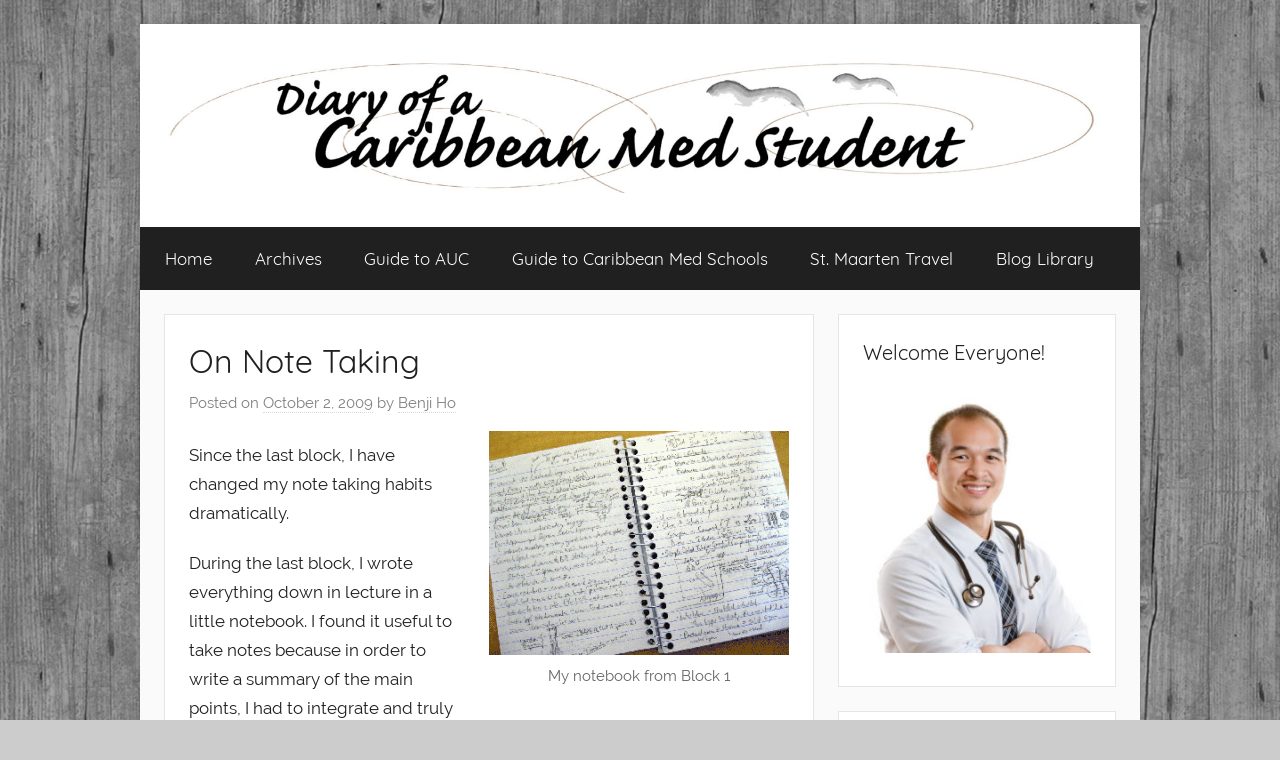

--- FILE ---
content_type: text/html; charset=UTF-8
request_url: https://www.caribbeanmedstudent.com/2009/10/on-note-taking/
body_size: 12422
content:
<!DOCTYPE html>
<html lang="en-US">

<head>
<meta charset="UTF-8">
<meta name="viewport" content="width=device-width, initial-scale=1">
<link rel="profile" href="http://gmpg.org/xfn/11">

<title>On Note Taking &#8211; Diary of a Caribbean Med Student</title>
<meta name='robots' content='max-image-preview:large' />
<link rel="alternate" type="application/rss+xml" title="Diary of a Caribbean Med Student &raquo; Feed" href="https://www.caribbeanmedstudent.com/feed/" />
<link rel="alternate" type="application/rss+xml" title="Diary of a Caribbean Med Student &raquo; Comments Feed" href="https://www.caribbeanmedstudent.com/comments/feed/" />
<link rel="alternate" type="application/rss+xml" title="Diary of a Caribbean Med Student &raquo; On Note Taking Comments Feed" href="https://www.caribbeanmedstudent.com/2009/10/on-note-taking/feed/" />
<script type="text/javascript">
window._wpemojiSettings = {"baseUrl":"https:\/\/s.w.org\/images\/core\/emoji\/14.0.0\/72x72\/","ext":".png","svgUrl":"https:\/\/s.w.org\/images\/core\/emoji\/14.0.0\/svg\/","svgExt":".svg","source":{"concatemoji":"https:\/\/www.caribbeanmedstudent.com\/wp-includes\/js\/wp-emoji-release.min.js?ver=6.1.9"}};
/*! This file is auto-generated */
!function(e,a,t){var n,r,o,i=a.createElement("canvas"),p=i.getContext&&i.getContext("2d");function s(e,t){var a=String.fromCharCode,e=(p.clearRect(0,0,i.width,i.height),p.fillText(a.apply(this,e),0,0),i.toDataURL());return p.clearRect(0,0,i.width,i.height),p.fillText(a.apply(this,t),0,0),e===i.toDataURL()}function c(e){var t=a.createElement("script");t.src=e,t.defer=t.type="text/javascript",a.getElementsByTagName("head")[0].appendChild(t)}for(o=Array("flag","emoji"),t.supports={everything:!0,everythingExceptFlag:!0},r=0;r<o.length;r++)t.supports[o[r]]=function(e){if(p&&p.fillText)switch(p.textBaseline="top",p.font="600 32px Arial",e){case"flag":return s([127987,65039,8205,9895,65039],[127987,65039,8203,9895,65039])?!1:!s([55356,56826,55356,56819],[55356,56826,8203,55356,56819])&&!s([55356,57332,56128,56423,56128,56418,56128,56421,56128,56430,56128,56423,56128,56447],[55356,57332,8203,56128,56423,8203,56128,56418,8203,56128,56421,8203,56128,56430,8203,56128,56423,8203,56128,56447]);case"emoji":return!s([129777,127995,8205,129778,127999],[129777,127995,8203,129778,127999])}return!1}(o[r]),t.supports.everything=t.supports.everything&&t.supports[o[r]],"flag"!==o[r]&&(t.supports.everythingExceptFlag=t.supports.everythingExceptFlag&&t.supports[o[r]]);t.supports.everythingExceptFlag=t.supports.everythingExceptFlag&&!t.supports.flag,t.DOMReady=!1,t.readyCallback=function(){t.DOMReady=!0},t.supports.everything||(n=function(){t.readyCallback()},a.addEventListener?(a.addEventListener("DOMContentLoaded",n,!1),e.addEventListener("load",n,!1)):(e.attachEvent("onload",n),a.attachEvent("onreadystatechange",function(){"complete"===a.readyState&&t.readyCallback()})),(e=t.source||{}).concatemoji?c(e.concatemoji):e.wpemoji&&e.twemoji&&(c(e.twemoji),c(e.wpemoji)))}(window,document,window._wpemojiSettings);
</script>
<style type="text/css">
img.wp-smiley,
img.emoji {
	display: inline !important;
	border: none !important;
	box-shadow: none !important;
	height: 1em !important;
	width: 1em !important;
	margin: 0 0.07em !important;
	vertical-align: -0.1em !important;
	background: none !important;
	padding: 0 !important;
}
</style>
	<link rel='stylesheet' id='shadowbox-css-css' href='https://www.caribbeanmedstudent.com/wp-content/uploads/shadowbox-js/src/shadowbox.css?ver=3.0.3' type='text/css' media='screen' />
<link rel='stylesheet' id='shadowbox-extras-css' href='https://www.caribbeanmedstudent.com/wp-content/plugins/shadowbox-js/css/extras.css?ver=3.0.3.10' type='text/css' media='screen' />
<link rel='stylesheet' id='sp-client-css' href='https://www.caribbeanmedstudent.com/wp-content/plugins/simply-poll/view/client/simply-poll.css?ver=1.4.1' type='text/css' media='all' />
<link rel='stylesheet' id='donovan-custom-fonts-css' href='https://www.caribbeanmedstudent.com/wp-content/themes/donovan/assets/css/custom-fonts.css?ver=20180413' type='text/css' media='all' />
<link rel='stylesheet' id='wp-block-library-css' href='https://www.caribbeanmedstudent.com/wp-includes/css/dist/block-library/style.min.css?ver=6.1.9' type='text/css' media='all' />
<link rel='stylesheet' id='classic-theme-styles-css' href='https://www.caribbeanmedstudent.com/wp-includes/css/classic-themes.min.css?ver=1' type='text/css' media='all' />
<style id='global-styles-inline-css' type='text/css'>
body{--wp--preset--color--black: #202020;--wp--preset--color--cyan-bluish-gray: #abb8c3;--wp--preset--color--white: #ffffff;--wp--preset--color--pale-pink: #f78da7;--wp--preset--color--vivid-red: #cf2e2e;--wp--preset--color--luminous-vivid-orange: #ff6900;--wp--preset--color--luminous-vivid-amber: #fcb900;--wp--preset--color--light-green-cyan: #7bdcb5;--wp--preset--color--vivid-green-cyan: #00d084;--wp--preset--color--pale-cyan-blue: #8ed1fc;--wp--preset--color--vivid-cyan-blue: #0693e3;--wp--preset--color--vivid-purple: #9b51e0;--wp--preset--color--primary: #ee1133;--wp--preset--color--light-gray: #f2f2f2;--wp--preset--color--dark-gray: #666666;--wp--preset--gradient--vivid-cyan-blue-to-vivid-purple: linear-gradient(135deg,rgba(6,147,227,1) 0%,rgb(155,81,224) 100%);--wp--preset--gradient--light-green-cyan-to-vivid-green-cyan: linear-gradient(135deg,rgb(122,220,180) 0%,rgb(0,208,130) 100%);--wp--preset--gradient--luminous-vivid-amber-to-luminous-vivid-orange: linear-gradient(135deg,rgba(252,185,0,1) 0%,rgba(255,105,0,1) 100%);--wp--preset--gradient--luminous-vivid-orange-to-vivid-red: linear-gradient(135deg,rgba(255,105,0,1) 0%,rgb(207,46,46) 100%);--wp--preset--gradient--very-light-gray-to-cyan-bluish-gray: linear-gradient(135deg,rgb(238,238,238) 0%,rgb(169,184,195) 100%);--wp--preset--gradient--cool-to-warm-spectrum: linear-gradient(135deg,rgb(74,234,220) 0%,rgb(151,120,209) 20%,rgb(207,42,186) 40%,rgb(238,44,130) 60%,rgb(251,105,98) 80%,rgb(254,248,76) 100%);--wp--preset--gradient--blush-light-purple: linear-gradient(135deg,rgb(255,206,236) 0%,rgb(152,150,240) 100%);--wp--preset--gradient--blush-bordeaux: linear-gradient(135deg,rgb(254,205,165) 0%,rgb(254,45,45) 50%,rgb(107,0,62) 100%);--wp--preset--gradient--luminous-dusk: linear-gradient(135deg,rgb(255,203,112) 0%,rgb(199,81,192) 50%,rgb(65,88,208) 100%);--wp--preset--gradient--pale-ocean: linear-gradient(135deg,rgb(255,245,203) 0%,rgb(182,227,212) 50%,rgb(51,167,181) 100%);--wp--preset--gradient--electric-grass: linear-gradient(135deg,rgb(202,248,128) 0%,rgb(113,206,126) 100%);--wp--preset--gradient--midnight: linear-gradient(135deg,rgb(2,3,129) 0%,rgb(40,116,252) 100%);--wp--preset--duotone--dark-grayscale: url('#wp-duotone-dark-grayscale');--wp--preset--duotone--grayscale: url('#wp-duotone-grayscale');--wp--preset--duotone--purple-yellow: url('#wp-duotone-purple-yellow');--wp--preset--duotone--blue-red: url('#wp-duotone-blue-red');--wp--preset--duotone--midnight: url('#wp-duotone-midnight');--wp--preset--duotone--magenta-yellow: url('#wp-duotone-magenta-yellow');--wp--preset--duotone--purple-green: url('#wp-duotone-purple-green');--wp--preset--duotone--blue-orange: url('#wp-duotone-blue-orange');--wp--preset--font-size--small: 13px;--wp--preset--font-size--medium: 20px;--wp--preset--font-size--large: 36px;--wp--preset--font-size--x-large: 42px;--wp--preset--spacing--20: 0.44rem;--wp--preset--spacing--30: 0.67rem;--wp--preset--spacing--40: 1rem;--wp--preset--spacing--50: 1.5rem;--wp--preset--spacing--60: 2.25rem;--wp--preset--spacing--70: 3.38rem;--wp--preset--spacing--80: 5.06rem;}:where(.is-layout-flex){gap: 0.5em;}body .is-layout-flow > .alignleft{float: left;margin-inline-start: 0;margin-inline-end: 2em;}body .is-layout-flow > .alignright{float: right;margin-inline-start: 2em;margin-inline-end: 0;}body .is-layout-flow > .aligncenter{margin-left: auto !important;margin-right: auto !important;}body .is-layout-constrained > .alignleft{float: left;margin-inline-start: 0;margin-inline-end: 2em;}body .is-layout-constrained > .alignright{float: right;margin-inline-start: 2em;margin-inline-end: 0;}body .is-layout-constrained > .aligncenter{margin-left: auto !important;margin-right: auto !important;}body .is-layout-constrained > :where(:not(.alignleft):not(.alignright):not(.alignfull)){max-width: var(--wp--style--global--content-size);margin-left: auto !important;margin-right: auto !important;}body .is-layout-constrained > .alignwide{max-width: var(--wp--style--global--wide-size);}body .is-layout-flex{display: flex;}body .is-layout-flex{flex-wrap: wrap;align-items: center;}body .is-layout-flex > *{margin: 0;}:where(.wp-block-columns.is-layout-flex){gap: 2em;}.has-black-color{color: var(--wp--preset--color--black) !important;}.has-cyan-bluish-gray-color{color: var(--wp--preset--color--cyan-bluish-gray) !important;}.has-white-color{color: var(--wp--preset--color--white) !important;}.has-pale-pink-color{color: var(--wp--preset--color--pale-pink) !important;}.has-vivid-red-color{color: var(--wp--preset--color--vivid-red) !important;}.has-luminous-vivid-orange-color{color: var(--wp--preset--color--luminous-vivid-orange) !important;}.has-luminous-vivid-amber-color{color: var(--wp--preset--color--luminous-vivid-amber) !important;}.has-light-green-cyan-color{color: var(--wp--preset--color--light-green-cyan) !important;}.has-vivid-green-cyan-color{color: var(--wp--preset--color--vivid-green-cyan) !important;}.has-pale-cyan-blue-color{color: var(--wp--preset--color--pale-cyan-blue) !important;}.has-vivid-cyan-blue-color{color: var(--wp--preset--color--vivid-cyan-blue) !important;}.has-vivid-purple-color{color: var(--wp--preset--color--vivid-purple) !important;}.has-black-background-color{background-color: var(--wp--preset--color--black) !important;}.has-cyan-bluish-gray-background-color{background-color: var(--wp--preset--color--cyan-bluish-gray) !important;}.has-white-background-color{background-color: var(--wp--preset--color--white) !important;}.has-pale-pink-background-color{background-color: var(--wp--preset--color--pale-pink) !important;}.has-vivid-red-background-color{background-color: var(--wp--preset--color--vivid-red) !important;}.has-luminous-vivid-orange-background-color{background-color: var(--wp--preset--color--luminous-vivid-orange) !important;}.has-luminous-vivid-amber-background-color{background-color: var(--wp--preset--color--luminous-vivid-amber) !important;}.has-light-green-cyan-background-color{background-color: var(--wp--preset--color--light-green-cyan) !important;}.has-vivid-green-cyan-background-color{background-color: var(--wp--preset--color--vivid-green-cyan) !important;}.has-pale-cyan-blue-background-color{background-color: var(--wp--preset--color--pale-cyan-blue) !important;}.has-vivid-cyan-blue-background-color{background-color: var(--wp--preset--color--vivid-cyan-blue) !important;}.has-vivid-purple-background-color{background-color: var(--wp--preset--color--vivid-purple) !important;}.has-black-border-color{border-color: var(--wp--preset--color--black) !important;}.has-cyan-bluish-gray-border-color{border-color: var(--wp--preset--color--cyan-bluish-gray) !important;}.has-white-border-color{border-color: var(--wp--preset--color--white) !important;}.has-pale-pink-border-color{border-color: var(--wp--preset--color--pale-pink) !important;}.has-vivid-red-border-color{border-color: var(--wp--preset--color--vivid-red) !important;}.has-luminous-vivid-orange-border-color{border-color: var(--wp--preset--color--luminous-vivid-orange) !important;}.has-luminous-vivid-amber-border-color{border-color: var(--wp--preset--color--luminous-vivid-amber) !important;}.has-light-green-cyan-border-color{border-color: var(--wp--preset--color--light-green-cyan) !important;}.has-vivid-green-cyan-border-color{border-color: var(--wp--preset--color--vivid-green-cyan) !important;}.has-pale-cyan-blue-border-color{border-color: var(--wp--preset--color--pale-cyan-blue) !important;}.has-vivid-cyan-blue-border-color{border-color: var(--wp--preset--color--vivid-cyan-blue) !important;}.has-vivid-purple-border-color{border-color: var(--wp--preset--color--vivid-purple) !important;}.has-vivid-cyan-blue-to-vivid-purple-gradient-background{background: var(--wp--preset--gradient--vivid-cyan-blue-to-vivid-purple) !important;}.has-light-green-cyan-to-vivid-green-cyan-gradient-background{background: var(--wp--preset--gradient--light-green-cyan-to-vivid-green-cyan) !important;}.has-luminous-vivid-amber-to-luminous-vivid-orange-gradient-background{background: var(--wp--preset--gradient--luminous-vivid-amber-to-luminous-vivid-orange) !important;}.has-luminous-vivid-orange-to-vivid-red-gradient-background{background: var(--wp--preset--gradient--luminous-vivid-orange-to-vivid-red) !important;}.has-very-light-gray-to-cyan-bluish-gray-gradient-background{background: var(--wp--preset--gradient--very-light-gray-to-cyan-bluish-gray) !important;}.has-cool-to-warm-spectrum-gradient-background{background: var(--wp--preset--gradient--cool-to-warm-spectrum) !important;}.has-blush-light-purple-gradient-background{background: var(--wp--preset--gradient--blush-light-purple) !important;}.has-blush-bordeaux-gradient-background{background: var(--wp--preset--gradient--blush-bordeaux) !important;}.has-luminous-dusk-gradient-background{background: var(--wp--preset--gradient--luminous-dusk) !important;}.has-pale-ocean-gradient-background{background: var(--wp--preset--gradient--pale-ocean) !important;}.has-electric-grass-gradient-background{background: var(--wp--preset--gradient--electric-grass) !important;}.has-midnight-gradient-background{background: var(--wp--preset--gradient--midnight) !important;}.has-small-font-size{font-size: var(--wp--preset--font-size--small) !important;}.has-medium-font-size{font-size: var(--wp--preset--font-size--medium) !important;}.has-large-font-size{font-size: var(--wp--preset--font-size--large) !important;}.has-x-large-font-size{font-size: var(--wp--preset--font-size--x-large) !important;}
.wp-block-navigation a:where(:not(.wp-element-button)){color: inherit;}
:where(.wp-block-columns.is-layout-flex){gap: 2em;}
.wp-block-pullquote{font-size: 1.5em;line-height: 1.6;}
</style>
<link rel='stylesheet' id='fancybox-css' href='https://www.caribbeanmedstudent.com/wp-content/plugins/facebook-photo-fetcher/fancybox/jquery.fancybox.min.css?ver=2.1.7' type='text/css' media='all' />
<link rel='stylesheet' id='fpf-css' href='https://www.caribbeanmedstudent.com/wp-content/plugins/facebook-photo-fetcher/style.css?ver=3.0.4' type='text/css' media='all' />
<link rel='stylesheet' id='dcjq-mega-menu-css' href='https://www.caribbeanmedstudent.com/wp-content/plugins/jquery-mega-menu/css/dcjq-mega-menu.css?ver=6.1.9' type='text/css' media='all' />
<link rel='stylesheet' id='st-widget-css' href='https://www.caribbeanmedstudent.com/wp-content/plugins/share-this/css/style.css?ver=6.1.9' type='text/css' media='all' />
<link rel='stylesheet' id='wp-pagenavi-css' href='https://www.caribbeanmedstudent.com/wp-content/plugins/wp-pagenavi/pagenavi-css.css?ver=2.70' type='text/css' media='all' />
<link rel='stylesheet' id='wordpress-popular-posts-css-css' href='https://www.caribbeanmedstudent.com/wp-content/plugins/wordpress-popular-posts/assets/css/wpp.css?ver=6.1.1' type='text/css' media='all' />
<link rel='stylesheet' id='donovan-stylesheet-css' href='https://www.caribbeanmedstudent.com/wp-content/themes/donovan/style.css?ver=1.3' type='text/css' media='all' />
<style id='donovan-stylesheet-inline-css' type='text/css'>
.site-title, .site-description { position: absolute; clip: rect(1px, 1px, 1px, 1px); width: 1px; height: 1px; overflow: hidden; }
</style>
<link rel='stylesheet' id='yarpp-thumbnails-css' href='https://www.caribbeanmedstudent.com/wp-content/plugins/yet-another-related-posts-plugin/style/styles_thumbnails.css?ver=5.30.2' type='text/css' media='all' />
<style id='yarpp-thumbnails-inline-css' type='text/css'>
.yarpp-thumbnails-horizontal .yarpp-thumbnail {width: 130px;height: 170px;margin: 5px;margin-left: 0px;}.yarpp-thumbnail > img, .yarpp-thumbnail-default {width: 120px;height: 120px;margin: 5px;}.yarpp-thumbnails-horizontal .yarpp-thumbnail-title {margin: 7px;margin-top: 0px;width: 120px;}.yarpp-thumbnail-default > img {min-height: 120px;min-width: 120px;}
</style>
<link rel='stylesheet' id='__EPYT__style-css' href='https://www.caribbeanmedstudent.com/wp-content/plugins/youtube-embed-plus/styles/ytprefs.min.css?ver=14.1.4.1' type='text/css' media='all' />
<style id='__EPYT__style-inline-css' type='text/css'>

                .epyt-gallery-thumb {
                        width: 20%;
                }
                
</style>
<script type='text/javascript' src='https://www.caribbeanmedstudent.com/wp-includes/js/swfobject.js?ver=2.2-20120417' id='swfobject-js'></script>
<script type='text/javascript' src='https://www.caribbeanmedstudent.com/wp-includes/js/jquery/jquery.min.js?ver=3.6.1' id='jquery-core-js'></script>
<script type='text/javascript' src='https://www.caribbeanmedstudent.com/wp-includes/js/jquery/jquery-migrate.min.js?ver=3.3.2' id='jquery-migrate-js'></script>
<script type='text/javascript' src='https://www.caribbeanmedstudent.com/wp-content/plugins/jquery-mega-menu/js/jquery.dcmegamenu.1.3.4.min.js?ver=6.1.9' id='dcjqmegamenu-js'></script>
<script type='application/json' id='wpp-json'>
{"sampling_active":0,"sampling_rate":100,"ajax_url":"https:\/\/www.caribbeanmedstudent.com\/wp-json\/wordpress-popular-posts\/v1\/popular-posts","api_url":"https:\/\/www.caribbeanmedstudent.com\/wp-json\/wordpress-popular-posts","ID":299,"token":"df88da376b","lang":0,"debug":0}
</script>
<script type='text/javascript' src='https://www.caribbeanmedstudent.com/wp-content/plugins/wordpress-popular-posts/assets/js/wpp.min.js?ver=6.1.1' id='wpp-js-js'></script>
<script type='text/javascript' id='donovan-jquery-navigation-js-extra'>
/* <![CDATA[ */
var donovan_menu_title = "<svg class=\"icon icon-menu\" aria-hidden=\"true\" role=\"img\"> <use xlink:href=\"https:\/\/www.caribbeanmedstudent.com\/wp-content\/themes\/donovan\/assets\/icons\/genericons-neue.svg#menu\"><\/use> <\/svg>Menu";
/* ]]> */
</script>
<script type='text/javascript' src='https://www.caribbeanmedstudent.com/wp-content/themes/donovan/assets/js/navigation.js?ver=20171005' id='donovan-jquery-navigation-js'></script>
<script type='text/javascript' src='https://www.caribbeanmedstudent.com/wp-content/themes/donovan/assets/js/svgxuse.min.js?ver=1.2.4' id='svgxuse-js'></script>
<script type='text/javascript' id='__ytprefs__-js-extra'>
/* <![CDATA[ */
var _EPYT_ = {"ajaxurl":"https:\/\/www.caribbeanmedstudent.com\/wp-admin\/admin-ajax.php","security":"6d10bd216c","gallery_scrolloffset":"100","eppathtoscripts":"https:\/\/www.caribbeanmedstudent.com\/wp-content\/plugins\/youtube-embed-plus\/scripts\/","eppath":"https:\/\/www.caribbeanmedstudent.com\/wp-content\/plugins\/youtube-embed-plus\/","epresponsiveselector":"[\"iframe.__youtube_prefs_widget__\"]","epdovol":"1","version":"14.1.4.1","evselector":"iframe.__youtube_prefs__[src], iframe[src*=\"youtube.com\/embed\/\"], iframe[src*=\"youtube-nocookie.com\/embed\/\"]","ajax_compat":"","ytapi_load":"light","pause_others":"","stopMobileBuffer":"1","facade_mode":"","not_live_on_channel":"","vi_active":"","vi_js_posttypes":[]};
/* ]]> */
</script>
<script type='text/javascript' src='https://www.caribbeanmedstudent.com/wp-content/plugins/youtube-embed-plus/scripts/ytprefs.min.js?ver=14.1.4.1' id='__ytprefs__-js'></script>
<script type='text/javascript' src='https://www.caribbeanmedstudent.com/wp-content/plugins/google-analyticator/external-tracking.min.js?ver=6.5.7' id='ga-external-tracking-js'></script>
<link rel="https://api.w.org/" href="https://www.caribbeanmedstudent.com/wp-json/" /><link rel="alternate" type="application/json" href="https://www.caribbeanmedstudent.com/wp-json/wp/v2/posts/299" /><link rel="EditURI" type="application/rsd+xml" title="RSD" href="https://www.caribbeanmedstudent.com/xmlrpc.php?rsd" />
<link rel="wlwmanifest" type="application/wlwmanifest+xml" href="https://www.caribbeanmedstudent.com/wp-includes/wlwmanifest.xml" />
<link rel="canonical" href="https://www.caribbeanmedstudent.com/2009/10/on-note-taking/" />
<link rel='shortlink' href='https://www.caribbeanmedstudent.com/?p=299' />
<link rel="alternate" type="application/json+oembed" href="https://www.caribbeanmedstudent.com/wp-json/oembed/1.0/embed?url=https%3A%2F%2Fwww.caribbeanmedstudent.com%2F2009%2F10%2Fon-note-taking%2F" />
<link rel="alternate" type="text/xml+oembed" href="https://www.caribbeanmedstudent.com/wp-json/oembed/1.0/embed?url=https%3A%2F%2Fwww.caribbeanmedstudent.com%2F2009%2F10%2Fon-note-taking%2F&#038;format=xml" />
<script charset="utf-8" type="text/javascript">var switchTo5x=true;</script>
<script charset="utf-8" type="text/javascript" id="st_insights_js" src="https://ws.sharethis.com/button/buttons.js?publisher=0435f9f4-ca01-4ec3-ba6b-519ebfb8f1a4&amp;product=sharethis-wordpress"></script>
<script charset="utf-8" type="text/javascript">stLight.options({"publisher":"0435f9f4-ca01-4ec3-ba6b-519ebfb8f1a4"});var st_type="wordpress4.9.8";</script>
<link rel="stylesheet" href="https://www.caribbeanmedstudent.com/wp-content/plugins/stream-video-player/responsive.css?ver=" type="text/css" media="all" />            <style id="wpp-loading-animation-styles">@-webkit-keyframes bgslide{from{background-position-x:0}to{background-position-x:-200%}}@keyframes bgslide{from{background-position-x:0}to{background-position-x:-200%}}.wpp-widget-placeholder,.wpp-widget-block-placeholder{margin:0 auto;width:60px;height:3px;background:#dd3737;background:linear-gradient(90deg,#dd3737 0%,#571313 10%,#dd3737 100%);background-size:200% auto;border-radius:3px;-webkit-animation:bgslide 1s infinite linear;animation:bgslide 1s infinite linear}</style>
            <link rel="pingback" href="https://www.caribbeanmedstudent.com/xmlrpc.php">
<style type="text/css">.recentcomments a{display:inline !important;padding:0 !important;margin:0 !important;}</style><style type="text/css">.broken_link, a.broken_link {
	text-decoration: line-through;
}</style><style type="text/css" id="custom-background-css">
body.custom-background { background-image: url("https://www.caribbeanmedstudent.com/wp-content/uploads/2023/03/graywood.jpg"); background-position: center center; background-size: auto; background-repeat: repeat; background-attachment: scroll; }
</style>
	
	<!-- Clean Archives Reloaded v3.2.0 | http://www.viper007bond.com/wordpress-plugins/clean-archives-reloaded/ -->
	<style type="text/css">.car-collapse .car-yearmonth { cursor: s-resize; } </style>
	<script type="text/javascript">
		/* <![CDATA[ */
			jQuery(document).ready(function() {
				jQuery('.car-collapse').find('.car-monthlisting').hide();
				jQuery('.car-collapse').find('.car-monthlisting:first').show();
				jQuery('.car-collapse').find('.car-yearmonth').click(function() {
					jQuery(this).next('ul').slideToggle('fast');
				});
				jQuery('.car-collapse').find('.car-toggler').click(function() {
					if ( 'Expand All' == jQuery(this).text() ) {
						jQuery(this).parent('.car-container').find('.car-monthlisting').show();
						jQuery(this).text('Collapse All');
					}
					else {
						jQuery(this).parent('.car-container').find('.car-monthlisting').hide();
						jQuery(this).text('Expand All');
					}
					return false;
				});
			});
		/* ]]> */
	</script>

<link rel="icon" href="https://www.caribbeanmedstudent.com/wp-content/uploads/2019/03/Red-cross.ico" sizes="32x32" />
<link rel="icon" href="https://www.caribbeanmedstudent.com/wp-content/uploads/2019/03/Red-cross.ico" sizes="192x192" />
<link rel="apple-touch-icon" href="https://www.caribbeanmedstudent.com/wp-content/uploads/2019/03/Red-cross.ico" />
<meta name="msapplication-TileImage" content="https://www.caribbeanmedstudent.com/wp-content/uploads/2019/03/Red-cross.ico" />
<!-- Google Analytics Tracking by Google Analyticator 6.5.7 -->
<script type="text/javascript">
    var analyticsFileTypes = [];
    var analyticsSnippet = 'enabled';
    var analyticsEventTracking = 'enabled';
</script>
<script type="text/javascript">
	var _gaq = _gaq || [];
  
	_gaq.push(['_setAccount', 'UA-10955614-1']);
    _gaq.push(['_addDevId', 'i9k95']); // Google Analyticator App ID with Google
	_gaq.push(['_trackPageview']);

	(function() {
		var ga = document.createElement('script'); ga.type = 'text/javascript'; ga.async = true;
		                ga.src = ('https:' == document.location.protocol ? 'https://ssl' : 'http://www') + '.google-analytics.com/ga.js';
		                var s = document.getElementsByTagName('script')[0]; s.parentNode.insertBefore(ga, s);
	})();
</script>
			<!-- Easy Columns 2.1.1 by Pat Friedl http://www.patrickfriedl.com -->
			<link rel="stylesheet" href="https://www.caribbeanmedstudent.com/wp-content/plugins/easy-columns/css/easy-columns.css" type="text/css" media="screen, projection" />
			</head>

<body class="post-template-default single single-post postid-299 single-format-standard custom-background wp-custom-logo boxed-theme-layout blog-list-layout post-thumbnail-hidden">

	<div id="page" class="site">
		<a class="skip-link screen-reader-text" href="#content">Skip to content</a>

		
		<header id="masthead" class="site-header clearfix" role="banner">

			<div class="header-main container clearfix">

				<div id="logo" class="site-branding clearfix">

					<a href="https://www.caribbeanmedstudent.com/" class="custom-logo-link" rel="home"><img width="1800" height="257" src="https://www.caribbeanmedstudent.com/wp-content/uploads/2023/03/CaribbeanMedStudent2023header3.jpg" class="custom-logo" alt="Diary of a Caribbean Med Student" decoding="async" srcset="https://www.caribbeanmedstudent.com/wp-content/uploads/2023/03/CaribbeanMedStudent2023header3.jpg 1800w, https://www.caribbeanmedstudent.com/wp-content/uploads/2023/03/CaribbeanMedStudent2023header3-300x43.jpg 300w, https://www.caribbeanmedstudent.com/wp-content/uploads/2023/03/CaribbeanMedStudent2023header3-1024x146.jpg 1024w, https://www.caribbeanmedstudent.com/wp-content/uploads/2023/03/CaribbeanMedStudent2023header3-768x110.jpg 768w, https://www.caribbeanmedstudent.com/wp-content/uploads/2023/03/CaribbeanMedStudent2023header3-1536x219.jpg 1536w" sizes="(max-width: 1800px) 100vw, 1800px" /></a>					
			<p class="site-title"><a href="https://www.caribbeanmedstudent.com/" rel="home">Diary of a Caribbean Med Student</a></p>

							
				</div><!-- .site-branding -->

				
			</div><!-- .header-main -->

			
<div id="main-navigation-wrap" class="primary-navigation-wrap">

	<div id="main-navigation-container" class="primary-navigation-container container">

		
		<nav id="main-navigation" class="primary-navigation navigation clearfix" role="navigation">
			<ul id="menu-main" class="main-navigation-menu"><li id="menu-item-1510" class="menu-item menu-item-type-custom menu-item-object-custom menu-item-home menu-item-1510"><a href="http://www.caribbeanmedstudent.com">Home</a></li>
<li id="menu-item-1507" class="menu-item menu-item-type-post_type menu-item-object-page menu-item-1507"><a href="https://www.caribbeanmedstudent.com/archives/">Archives</a></li>
<li id="menu-item-1508" class="menu-item menu-item-type-post_type menu-item-object-page menu-item-1508"><a href="https://www.caribbeanmedstudent.com/guide-to-auc/">Guide to AUC</a></li>
<li id="menu-item-10301" class="menu-item menu-item-type-post_type menu-item-object-page menu-item-10301"><a href="https://www.caribbeanmedstudent.com/guide-to-caribbean-medical-schools/">Guide to Caribbean Med Schools</a></li>
<li id="menu-item-10302" class="menu-item menu-item-type-post_type menu-item-object-page menu-item-10302"><a href="https://www.caribbeanmedstudent.com/travel/">St. Maarten Travel</a></li>
<li id="menu-item-1511" class="menu-item menu-item-type-post_type menu-item-object-page menu-item-1511"><a href="https://www.caribbeanmedstudent.com/other-blogs/">Blog Library</a></li>
</ul>		</nav><!-- #main-navigation -->

	</div>

</div>

			
			<!-- Global site tag (gtag.js) - Google Analytics -->
<script async src="https://www.googletagmanager.com/gtag/js?id=G-JGCBDL1N81"></script>
<script>
  window.dataLayer = window.dataLayer || [];
  function gtag(){dataLayer.push(arguments);}
  gtag('js', new Date());

  gtag('config', 'G-JGCBDL1N81');
</script>
		</header><!-- #masthead -->

		<div id="content" class="site-content container">

	<div id="primary" class="content-area">
		<main id="main" class="site-main">

		
<article id="post-299" class="post-299 post type-post status-publish format-standard has-post-thumbnail hentry category-diary">

	
	<div class="post-content">

		<header class="entry-header">

			<h1 class="entry-title">On Note Taking</h1>
			<div class="entry-meta post-details"><span class="posted-on meta-date">Posted on <a href="https://www.caribbeanmedstudent.com/2009/10/on-note-taking/" rel="bookmark"><time class="entry-date published" datetime="2009-10-02T04:26:44-04:00">October 2, 2009</time><time class="updated" datetime="2011-03-25T00:34:26-04:00">March 25, 2011</time></a></span><span class="posted-by meta-author"> by <span class="author vcard"><a class="url fn n" href="https://www.caribbeanmedstudent.com/author/admin/" title="View all posts by Benji Ho" rel="author">Benji Ho</a></span></span></div>
		</header><!-- .entry-header -->

		<div class="entry-content clearfix">

			<figure id="attachment_300" aria-describedby="caption-attachment-300" style="width: 300px" class="wp-caption alignright"><a href="https://www.caribbeanmedstudent.com/wp-content/uploads/2009/10/02/on-note-taking/img_91571.gif" rel="shadowbox[sbpost-299];player=img;" title="img_91571"><img decoding="async" class="size-medium wp-image-300" title="img_91571" src="https://www.caribbeanmedstudent.com/wp-content/uploads/2009/10/02/on-note-taking/img_91571-300x224.gif" alt="" width="300" height="224" srcset="https://www.caribbeanmedstudent.com/wp-content/uploads/2009/10/02/on-note-taking/img_91571-300x224.gif 300w, https://www.caribbeanmedstudent.com/wp-content/uploads/2009/10/02/on-note-taking/img_91571-150x112.gif 150w, https://www.caribbeanmedstudent.com/wp-content/uploads/2009/10/02/on-note-taking/img_91571.gif 337w" sizes="(max-width: 300px) 100vw, 300px" /></a><figcaption id="caption-attachment-300" class="wp-caption-text">My notebook from Block 1</figcaption></figure>
<p>Since the last block, I have changed my note taking habits dramatically.</p>
<p>During the last block, I wrote everything down in lecture in a little  notebook. I found it useful to take notes because in order to write a  summary of the main points, I had to integrate and truly understand the  information in my brain. Writing everything down onto paper was also  convenient in that I carried my notes with me in my man purse wherever I  went.</p>
<p>The downside was that I can never write fast enough to catch up to  the lecture, or jot down enough information to refer back to as my  primary source of study. I still had to refer back and forth between my  notes and the powerpoint slides to get a full account of what I learned,  and this “matching” took up a lot of time. All in all, I wasted way too  much time on the mechanical process of writing about information that I  could have easily learned by reading with a focused mind.</p>
<p>This block, I said good bye to my little notebook and pencil and  hello to my laptop computer. I carry it everywhere I go now. I open the  slideshow during lecture and highlight major points and keywords as well  as type notes directly onto the slide. This way I get the best of both  worlds as I have convenient access to all the information I need to know  as well as emphasized points that I have synthesized from the lecture. I  type much faster than I write and I could always go back to previous  slides during the lecture if the professor rushed through a slide too  quickly. I can also use the search function to information on the  slides, rather than flipping pell-mell through a notebook to find  information.</p>
<p>In addition, my computer provides easy access to all the textbooks I downloaded, my Virtual Human Dissector as well as my Netter’s Interactive Atlas, to reference back to during my studies.</p>
<p>Although the computer may be heavier than my little notebook in my  man purse, I told myself there was a reason why I started working out,  and I figured shrugging a 5-pound laptop is much easier than the usual  110 pounds I shrug on each shoulder at the gym.</p>
<p>I also stopped taking notes whenever I go to the tutoring review  sessions. I figured I should already know the information by the time I  go to them. Afterall, they are <em>reviews</em>, not lectures. Writing  all the information down in the review prevents me from truly making an  effort to retain it in my  brain. Instead, I put all my attention on  listening, rather than writing.</p>
<p>I also discovered I learn extremely well through talking, whether it  is to other people or to myself. Now, on top of typing, paying  attention, and shrugging computers, I now find myself explaining things  to myself through vocalized words as I study.  I use hand gestures to  spatially help my mind compartmentalize the information.</p>
<p>The more inputs I have for learning, the better I learn. My goal is to create a <strong>meshwork </strong>of interlinking information in my mind, rather than a <strong>serial </strong>linkage  of information that I would from simply learning everything from  reading slides sequentially. By learning anastomotically, all  information is co-dependent on each other, providing my mind multiple  pathways to access each piece of information. It is this reason that I  now have a favorable view of mnemonics. It doesn’t hurt to learn extra  information.. it just reinforces the information you already have.</p>
<p>So far I feel very good in my new approach, but of course there is  always room for improvement. We’ll see how it is reflected in the next  block!</p>
<figure id="attachment_301" aria-describedby="caption-attachment-301" style="width: 571px" class="wp-caption aligncenter"><a href="https://www.caribbeanmedstudent.com/wp-content/uploads/2009/10/02/on-note-taking/img_91551.gif" rel="shadowbox[sbpost-299];player=img;" title="img_91551"><img decoding="async" loading="lazy" class="size-full wp-image-301" title="img_91551" src="https://www.caribbeanmedstudent.com/wp-content/uploads/2009/10/02/on-note-taking/img_91551.gif" alt="" width="571" height="429" srcset="https://www.caribbeanmedstudent.com/wp-content/uploads/2009/10/02/on-note-taking/img_91551.gif 671w, https://www.caribbeanmedstudent.com/wp-content/uploads/2009/10/02/on-note-taking/img_91551-300x224.gif 300w, https://www.caribbeanmedstudent.com/wp-content/uploads/2009/10/02/on-note-taking/img_91551-150x112.gif 150w" sizes="(max-width: 571px) 100vw, 571px" /></a><figcaption id="caption-attachment-301" class="wp-caption-text">Meshwork of Information vs. Serially-Linked Information</figcaption></figure>
<div class='yarpp yarpp-related yarpp-related-website yarpp-template-thumbnails'>
<!-- YARPP Thumbnails -->
<h3>Related posts:</h3>
<div class="yarpp-thumbnails-horizontal">
<a class='yarpp-thumbnail' rel='norewrite' href='https://www.caribbeanmedstudent.com/2009/09/posterior-tubercles-of-the-transverse-processes-of-vertebrae-c1-c4/' title='Posterior Tubercles of the Transverse Processes of Vertebrae C1-C4'>
<span class="yarpp-thumbnail-default"><img src="https://www.caribbeanmedstudent.com/wp-content/plugins/yet-another-related-posts-plugin/images/default.png" alt="Default Thumbnail" data-pin-nopin="true" /></span><span class="yarpp-thumbnail-title">Posterior Tubercles of the Transverse Processes of Vertebrae C1-C4</span></a>
<a class='yarpp-thumbnail' rel='norewrite' href='https://www.caribbeanmedstudent.com/2009/07/textbooks/' title='Textbooks'>
<img width="120" height="90" src="https://www.caribbeanmedstudent.com/wp-content/uploads/2009/07/16/textbooks/IMG_0864.jpg" class="attachment-yarpp-thumbnail size-yarpp-thumbnail wp-post-image" alt="" decoding="async" loading="lazy" data-pin-nopin="true" srcset="https://www.caribbeanmedstudent.com/wp-content/uploads/2009/07/16/textbooks/IMG_0864.jpg 3264w, https://www.caribbeanmedstudent.com/wp-content/uploads/2009/07/16/textbooks/IMG_0864-300x225.jpg 300w, https://www.caribbeanmedstudent.com/wp-content/uploads/2009/07/16/textbooks/IMG_0864-1024x768.jpg 1024w, https://www.caribbeanmedstudent.com/wp-content/uploads/2009/07/16/textbooks/IMG_0864-150x112.jpg 150w, https://www.caribbeanmedstudent.com/wp-content/uploads/2009/07/16/textbooks/IMG_0864-400x300.jpg 400w, https://www.caribbeanmedstudent.com/wp-content/uploads/2009/07/16/textbooks/IMG_0864-900x675.jpg 900w" sizes="(max-width: 120px) 100vw, 120px" /><span class="yarpp-thumbnail-title">Textbooks</span></a>
</div>
</div>

			
		</div><!-- .entry-content -->

		
	</div><!-- .post-content -->

	<footer class="entry-footer post-details">
		<div class="entry-categories"> <svg class="icon icon-category" aria-hidden="true" role="img"> <use xlink:href="https://www.caribbeanmedstudent.com/wp-content/themes/donovan/assets/icons/genericons-neue.svg#category"></use> </svg><a href="https://www.caribbeanmedstudent.com/category/diary/" rel="category tag">Diary</a></div>	</footer><!-- .entry-footer -->

</article>

	<nav class="navigation post-navigation" aria-label="Posts">
		<h2 class="screen-reader-text">Post navigation</h2>
		<div class="nav-links"><div class="nav-previous"><a href="https://www.caribbeanmedstudent.com/2009/09/nessun-dorma/" rel="prev"><span class="nav-link-text">Previous Post</span><h3 class="entry-title">Nessun Dorma</h3></a></div><div class="nav-next"><a href="https://www.caribbeanmedstudent.com/2009/10/the-art-of-dissection/" rel="next"><span class="nav-link-text">Next Post</span><h3 class="entry-title">The Art of Dissection</h3></a></div></div>
	</nav>
<div id="comments" class="comments-area">

		<div id="respond" class="comment-respond">
		<h3 id="reply-title" class="comment-reply-title">Leave a Reply <small><a rel="nofollow" id="cancel-comment-reply-link" href="/2009/10/on-note-taking/#respond" style="display:none;">Cancel reply</a></small></h3><form action="https://www.caribbeanmedstudent.com/wp-comments-post.php" method="post" id="commentform" class="comment-form" novalidate><p class="comment-notes"><span id="email-notes">Your email address will not be published.</span> <span class="required-field-message">Required fields are marked <span class="required">*</span></span></p><p class="comment-form-comment"><label for="comment">Comment <span class="required">*</span></label> <textarea id="comment" name="comment" cols="45" rows="8" maxlength="65525" required></textarea></p><p class="comment-form-author"><label for="author">Name <span class="required">*</span></label> <input id="author" name="author" type="text" value="" size="30" maxlength="245" autocomplete="name" required /></p>
<p class="comment-form-email"><label for="email">Email <span class="required">*</span></label> <input id="email" name="email" type="email" value="" size="30" maxlength="100" aria-describedby="email-notes" autocomplete="email" required /></p>
<p class="comment-form-url"><label for="url">Website</label> <input id="url" name="url" type="url" value="" size="30" maxlength="200" autocomplete="url" /></p>
<p class="form-submit"><input name="submit" type="submit" id="submit" class="submit" value="Post Comment" /> <input type='hidden' name='comment_post_ID' value='299' id='comment_post_ID' />
<input type='hidden' name='comment_parent' id='comment_parent' value='0' />
</p><p style="display: none;"><input type="hidden" id="akismet_comment_nonce" name="akismet_comment_nonce" value="345235aa32" /></p><p style="display: none !important;"><label>&#916;<textarea name="ak_hp_textarea" cols="45" rows="8" maxlength="100"></textarea></label><input type="hidden" id="ak_js_1" name="ak_js" value="8"/><script>document.getElementById( "ak_js_1" ).setAttribute( "value", ( new Date() ).getTime() );</script></p></form>	</div><!-- #respond -->
	
</div><!-- #comments -->

		</main><!-- #main -->
	</div><!-- #primary -->


	<section id="secondary" class="sidebar widget-area clearfix" role="complementary">

		<section id="media_image-2" class="widget widget_media_image"><h4 class="widget-title">Welcome Everyone!</h4><img width="253" height="300" src="https://www.caribbeanmedstudent.com/wp-content/uploads/about-me/My-Photo-253x300.jpg" class="image wp-image-10290  attachment-medium size-medium" alt="" decoding="async" loading="lazy" style="max-width: 100%; height: auto;" srcset="https://www.caribbeanmedstudent.com/wp-content/uploads/about-me/My-Photo-253x300.jpg 253w, https://www.caribbeanmedstudent.com/wp-content/uploads/about-me/My-Photo-126x150.jpg 126w, https://www.caribbeanmedstudent.com/wp-content/uploads/about-me/My-Photo-400x474.jpg 400w, https://www.caribbeanmedstudent.com/wp-content/uploads/about-me/My-Photo.jpg 667w" sizes="(max-width: 253px) 100vw, 253px" /></section><section id="custom_html-2" class="widget_text widget widget_custom_html"><div class="textwidget custom-html-widget">My name is Benji Ho and I am a family physician and 2013 graduate of the <a href="http://www.aucmed.edu/">American University of the Caribbean School of Medicine (AUC)</a>, located on the Dutch side of the beautiful island of <a href="https://www.caribbeanmedstudent.com/2009/07/one-small-island-two-large-countries/">St. Maarten</a>. My time at AUC has been quite a worldwide adventure, studying two years of Basic Sciences on the island, then completing my clinical rotations in the US as well as the UK. I completed my family medicine residency at <a href="https://www.caribbeanmedstudent.com/2014/03/best-birthday-present-ever/">Mercer University School of Medicine / Navicent Health</a> in Macon, Georgia. Today, I am a board-certified family physician practicing outpatient family medicine in Macon, Georgia. I hope you enjoy my site as I share with you my journey. Thanks for visiting Diary of a Caribbean Med Student!
<a href="https://www.caribbeanmedstudent.com/about-me/">more about me...</a></div></section><section id="search-5" class="widget widget_search">
<form role="search" method="get" class="search-form" action="https://www.caribbeanmedstudent.com/">
	<label>
		<span class="screen-reader-text">Search for:</span>
		<input type="search" class="search-field"
			placeholder="Search &hellip;"
			value="" name="s"
			title="Search for:" />
	</label>
	<button type="submit" class="search-submit">
		<svg class="icon icon-search" aria-hidden="true" role="img"> <use xlink:href="https://www.caribbeanmedstudent.com/wp-content/themes/donovan/assets/icons/genericons-neue.svg#search"></use> </svg>		<span class="screen-reader-text">Search</span>
	</button>
</form>
</section><section id="recent-comments-3" class="widget widget_recent_comments"><h4 class="widget-title">Join the Discussion!</h4><ul id="recentcomments"><li class="recentcomments"><span class="comment-author-link">lyra</span> on <a href="https://www.caribbeanmedstudent.com/2016/09/happy-to-announce/#comment-648169">Happy to Announce&#8230;</a></li><li class="recentcomments"><span class="comment-author-link">Manju</span> on <a href="https://www.caribbeanmedstudent.com/med-school-timeline/#comment-645596">Med School Timeline</a></li><li class="recentcomments"><span class="comment-author-link">Swati Sharma</span> on <a href="https://www.caribbeanmedstudent.com/2009/10/interview-and-merp-at-auc/#comment-641147">Interview and MERP at AUC</a></li><li class="recentcomments"><span class="comment-author-link">Jawad Hyder</span> on <a href="https://www.caribbeanmedstudent.com/caribbean-medical-school-rankings/#comment-640979">Caribbean Medical School Rankings</a></li><li class="recentcomments"><span class="comment-author-link">sandra</span> on <a href="https://www.caribbeanmedstudent.com/caribbean-medical-school-rankings/#comment-632391">Caribbean Medical School Rankings</a></li></ul></section>
<section id="wpp-4" class="widget popular-posts">
<h4 class="widget-title">Popular Posts</h4>


<ul class="wpp-list">
<li style="list-style-type:none"><a href="https://www.caribbeanmedstudent.com/2014/02/which-states-are-most-img-friendly/" target="_self"><img src="https://www.caribbeanmedstudent.com/wp-content/uploads/wordpress-popular-posts/8456-featured-50x50.jpg" srcset="https://www.caribbeanmedstudent.com/wp-content/uploads/wordpress-popular-posts/8456-featured-50x50.jpg, https://www.caribbeanmedstudent.com/wp-content/uploads/wordpress-popular-posts/8456-featured-50x50@1.5x.jpg 1.5x, https://www.caribbeanmedstudent.com/wp-content/uploads/wordpress-popular-posts/8456-featured-50x50@2x.jpg 2x, https://www.caribbeanmedstudent.com/wp-content/uploads/wordpress-popular-posts/8456-featured-50x50@2.5x.jpg 2.5x, https://www.caribbeanmedstudent.com/wp-content/uploads/wordpress-popular-posts/8456-featured-50x50@3x.jpg 3x"  width="50" height="50" alt="" class="wpp-thumbnail wpp_featured wpp_cached_thumb" loading="lazy" /></a> <a href="https://www.caribbeanmedstudent.com/2014/02/which-states-are-most-img-friendly/" class="wpp-post-title" target="_self">2013: Which States Are Most IMG-Friendly?</a> <span class="wpp-views">69.5k views</span> | <span class="wpp-comments">42 comments</span> | <span class="wpp-date">posted on February 13, 2014</span></li>
<li style="list-style-type:none"><a href="https://www.caribbeanmedstudent.com/2010/05/affordably-fun-things-to-do-in-st-maarten/" target="_self"><img src="https://www.caribbeanmedstudent.com/wp-content/uploads/wordpress-popular-posts/813-featured-50x50.jpg" srcset="https://www.caribbeanmedstudent.com/wp-content/uploads/wordpress-popular-posts/813-featured-50x50.jpg, https://www.caribbeanmedstudent.com/wp-content/uploads/wordpress-popular-posts/813-featured-50x50@1.5x.jpg 1.5x, https://www.caribbeanmedstudent.com/wp-content/uploads/wordpress-popular-posts/813-featured-50x50@2x.jpg 2x, https://www.caribbeanmedstudent.com/wp-content/uploads/wordpress-popular-posts/813-featured-50x50@2.5x.jpg 2.5x, https://www.caribbeanmedstudent.com/wp-content/uploads/wordpress-popular-posts/813-featured-50x50@3x.jpg 3x"  width="50" height="50" alt="" class="wpp-thumbnail wpp_featured wpp_cached_thumb" loading="lazy" /></a> <a href="https://www.caribbeanmedstudent.com/2010/05/affordably-fun-things-to-do-in-st-maarten/" class="wpp-post-title" target="_self">Affordably Fun Things To Do in St. Maarten</a> <span class="wpp-views">62.3k views</span> | <span class="wpp-comments">134 comments</span> | <span class="wpp-date">posted on May 10, 2010</span></li>
<li style="list-style-type:none"><a href="https://www.caribbeanmedstudent.com/2009/09/the-accreditation-process-of-caribbean-medical-schools/" target="_self"><img src="https://www.caribbeanmedstudent.com/wp-content/uploads/wordpress-popular-posts/57-featured-50x50.jpg" srcset="https://www.caribbeanmedstudent.com/wp-content/uploads/wordpress-popular-posts/57-featured-50x50.jpg, https://www.caribbeanmedstudent.com/wp-content/uploads/wordpress-popular-posts/57-featured-50x50@1.5x.jpg 1.5x, https://www.caribbeanmedstudent.com/wp-content/uploads/wordpress-popular-posts/57-featured-50x50@2x.jpg 2x, https://www.caribbeanmedstudent.com/wp-content/uploads/wordpress-popular-posts/57-featured-50x50@2.5x.jpg 2.5x, https://www.caribbeanmedstudent.com/wp-content/uploads/wordpress-popular-posts/57-featured-50x50@3x.jpg 3x"  width="50" height="50" alt="" class="wpp-thumbnail wpp_featured wpp_cached_thumb" loading="lazy" /></a> <a href="https://www.caribbeanmedstudent.com/2009/09/the-accreditation-process-of-caribbean-medical-schools/" class="wpp-post-title" target="_self">The Accreditation Process of Caribbean Medical Schools</a> <span class="wpp-views">57.9k views</span> | <span class="wpp-comments">209 comments</span> | <span class="wpp-date">posted on September 1, 2009</span></li>
<li style="list-style-type:none"><a href="https://www.caribbeanmedstudent.com/2012/11/things-to-ask-a-diabetic-patient/" target="_self"><img src="https://www.caribbeanmedstudent.com/wp-content/uploads/wordpress-popular-posts/7617-featured-50x50.jpg" srcset="https://www.caribbeanmedstudent.com/wp-content/uploads/wordpress-popular-posts/7617-featured-50x50.jpg, https://www.caribbeanmedstudent.com/wp-content/uploads/wordpress-popular-posts/7617-featured-50x50@1.5x.jpg 1.5x, https://www.caribbeanmedstudent.com/wp-content/uploads/wordpress-popular-posts/7617-featured-50x50@2x.jpg 2x, https://www.caribbeanmedstudent.com/wp-content/uploads/wordpress-popular-posts/7617-featured-50x50@2.5x.jpg 2.5x, https://www.caribbeanmedstudent.com/wp-content/uploads/wordpress-popular-posts/7617-featured-50x50@3x.jpg 3x"  width="50" height="50" alt="" class="wpp-thumbnail wpp_featured wpp_cached_thumb" loading="lazy" /></a> <a href="https://www.caribbeanmedstudent.com/2012/11/things-to-ask-a-diabetic-patient/" class="wpp-post-title" target="_self">Things to Ask a Diabetic Patient</a> <span class="wpp-views">54.4k views</span> | <span class="wpp-comments">5 comments</span> | <span class="wpp-date">posted on November 19, 2012</span></li>
<li style="list-style-type:none"><a href="https://www.caribbeanmedstudent.com/2014/03/following-up-after-a-residency-interview/" target="_self"><img src="https://www.caribbeanmedstudent.com/wp-content/uploads/wordpress-popular-posts/8276-featured-50x50.jpg" srcset="https://www.caribbeanmedstudent.com/wp-content/uploads/wordpress-popular-posts/8276-featured-50x50.jpg, https://www.caribbeanmedstudent.com/wp-content/uploads/wordpress-popular-posts/8276-featured-50x50@1.5x.jpg 1.5x, https://www.caribbeanmedstudent.com/wp-content/uploads/wordpress-popular-posts/8276-featured-50x50@2x.jpg 2x, https://www.caribbeanmedstudent.com/wp-content/uploads/wordpress-popular-posts/8276-featured-50x50@2.5x.jpg 2.5x, https://www.caribbeanmedstudent.com/wp-content/uploads/wordpress-popular-posts/8276-featured-50x50@3x.jpg 3x"  width="50" height="50" alt="" class="wpp-thumbnail wpp_featured wpp_cached_thumb" loading="lazy" /></a> <a href="https://www.caribbeanmedstudent.com/2014/03/following-up-after-a-residency-interview/" class="wpp-post-title" target="_self">Following Up after a Residency Interview</a> <span class="wpp-views">53.8k views</span> | <span class="wpp-comments">4 comments</span> | <span class="wpp-date">posted on March 5, 2014</span></li>
<li style="list-style-type:none"><a href="https://www.caribbeanmedstudent.com/2014/03/how-many-residency-programs-should-i-apply-to/" target="_self"><img src="https://www.caribbeanmedstudent.com/wp-content/uploads/wordpress-popular-posts/8396-featured-50x50.jpg" srcset="https://www.caribbeanmedstudent.com/wp-content/uploads/wordpress-popular-posts/8396-featured-50x50.jpg, https://www.caribbeanmedstudent.com/wp-content/uploads/wordpress-popular-posts/8396-featured-50x50@1.5x.jpg 1.5x, https://www.caribbeanmedstudent.com/wp-content/uploads/wordpress-popular-posts/8396-featured-50x50@2x.jpg 2x, https://www.caribbeanmedstudent.com/wp-content/uploads/wordpress-popular-posts/8396-featured-50x50@2.5x.jpg 2.5x, https://www.caribbeanmedstudent.com/wp-content/uploads/wordpress-popular-posts/8396-featured-50x50@3x.jpg 3x"  width="50" height="50" alt="" class="wpp-thumbnail wpp_featured wpp_cached_thumb" loading="lazy" /></a> <a href="https://www.caribbeanmedstudent.com/2014/03/how-many-residency-programs-should-i-apply-to/" class="wpp-post-title" target="_self">How Many Residency Programs Should I Apply to?</a> <span class="wpp-views">43.2k views</span> | <span class="wpp-comments">11 comments</span> | <span class="wpp-date">posted on March 1, 2014</span></li>
<li style="list-style-type:none"><a href="https://www.caribbeanmedstudent.com/2014/03/questions-to-ask-and-be-asked-on-residency-interviews/" target="_self"><img src="https://www.caribbeanmedstudent.com/wp-content/uploads/wordpress-popular-posts/8243-featured-50x50.jpg" srcset="https://www.caribbeanmedstudent.com/wp-content/uploads/wordpress-popular-posts/8243-featured-50x50.jpg, https://www.caribbeanmedstudent.com/wp-content/uploads/wordpress-popular-posts/8243-featured-50x50@1.5x.jpg 1.5x, https://www.caribbeanmedstudent.com/wp-content/uploads/wordpress-popular-posts/8243-featured-50x50@2x.jpg 2x, https://www.caribbeanmedstudent.com/wp-content/uploads/wordpress-popular-posts/8243-featured-50x50@2.5x.jpg 2.5x, https://www.caribbeanmedstudent.com/wp-content/uploads/wordpress-popular-posts/8243-featured-50x50@3x.jpg 3x"  width="50" height="50" alt="" class="wpp-thumbnail wpp_featured wpp_cached_thumb" loading="lazy" /></a> <a href="https://www.caribbeanmedstudent.com/2014/03/questions-to-ask-and-be-asked-on-residency-interviews/" class="wpp-post-title" target="_self">Questions to Ask and Be Asked on Residency Interviews</a> <span class="wpp-views">31.4k views</span> | <span class="wpp-comments">3 comments</span> | <span class="wpp-date">posted on March 3, 2014</span></li>

</ul>

</section>

	</section><!-- #secondary -->


	</div><!-- #content -->

	
	<div id="footer" class="footer-wrap">

		<footer id="colophon" class="site-footer container clearfix" role="contentinfo">

			
			<div id="footer-line" class="site-info">
								
	<span class="credit-link">
		Powered by <a href="http://wordpress.org" title="WordPress">WordPress</a> and <a href="https://themezee.com/themes/donovan/" title="Donovan WordPress Theme">Donovan</a>.	</span>

				</div><!-- .site-info -->

		</footer><!-- #colophon -->

	</div>

</div><!-- #page -->

<link rel='stylesheet' id='yarppRelatedCss-css' href='https://www.caribbeanmedstudent.com/wp-content/plugins/yet-another-related-posts-plugin/style/related.css?ver=5.30.2' type='text/css' media='all' />
<script type='text/javascript' src='https://www.caribbeanmedstudent.com/wp-content/uploads/shadowbox-js/4d1fe1ade069c0023aefe26ec0d2f5d4.js?ver=3.0.3' id='shadowbox-js'></script>
<script type='text/javascript' id='sp-client-ajax-js-extra'>
/* <![CDATA[ */
var spAjax = {"url":"https:\/\/www.caribbeanmedstudent.com\/wp-admin\/admin-ajax.php"};
/* ]]> */
</script>
<script type='text/javascript' src='https://www.caribbeanmedstudent.com/wp-content/plugins/simply-poll/script/simplypoll.js?ver=1.4.1' id='sp-client-ajax-js'></script>
<script type='text/javascript' src='https://www.caribbeanmedstudent.com/wp-content/plugins/facebook-photo-fetcher/fancybox/jquery.fancybox.min.js?ver=2.1.7' id='fancybox-js'></script>
<script type='text/javascript' src='https://www.caribbeanmedstudent.com/wp-includes/js/comment-reply.min.js?ver=6.1.9' id='comment-reply-js'></script>
<script type='text/javascript' src='https://www.caribbeanmedstudent.com/wp-content/plugins/youtube-embed-plus/scripts/fitvids.min.js?ver=14.1.4.1' id='__ytprefsfitvids__-js'></script>
<script defer type='text/javascript' src='https://www.caribbeanmedstudent.com/wp-content/plugins/akismet/_inc/akismet-frontend.js?ver=1678970816' id='akismet-frontend-js'></script>

<!-- Begin Shadowbox JS v3.0.3.10 -->
<!-- Selected Players: html, iframe, img, qt, swf, wmp -->
<script type="text/javascript">
/* <![CDATA[ */
	var shadowbox_conf = {
		animate: true,
		animateFade: true,
		animSequence: "sync",
		modal: false,
		showOverlay: true,
		overlayColor: "#000",
		overlayOpacity: "0.8",
		flashBgColor: "#000000",
		autoplayMovies: true,
		showMovieControls: true,
		slideshowDelay: 0,
		resizeDuration: "0.35",
		fadeDuration: "0.35",
		displayNav: true,
		continuous: false,
		displayCounter: true,
		counterType: "default",
		counterLimit: "10",
		viewportPadding: "20",
		handleOversize: "resize",
		handleUnsupported: "link",
		autoDimensions: false,
		initialHeight: "160",
		initialWidth: "320",
		enableKeys: true,
		skipSetup: false,
		useSizzle: false,
		flashParams: {bgcolor:"#000000", allowFullScreen:true},
		flashVars: {},
		flashVersion: "9.0.0"
	};
	Shadowbox.init(shadowbox_conf);
/* ]]> */
</script>
<!-- End Shadowbox JS -->


</body>
</html>


--- FILE ---
content_type: text/css
request_url: https://www.caribbeanmedstudent.com/wp-content/plugins/simply-poll/view/client/simply-poll.css?ver=1.4.1
body_size: 325
content:
.sp-poll {
	font:			Helvetica, Arial, sans-serif;
	font-weight:	300;
	border:			1px solid #DDD;
	width:			250px;
	padding:		5px;
	-moz-border-radius:	5px; 
	border-radius:	5px;
	background:		#FEFEFE;
	margin:			1em 0;
	padding:		1em;	
	box-shadow:		0 1px 8px	rgba(0, 0, 0, 0.3),
					0 0 4px 	rgba(0, 0, 0, 0.1) inset;
}
	.sp-poll p {
		margin: 0;
	}
	.sp-label,
	.sp-input-label,
	.sp-btn {
		cursor:			pointer;
	}
	.sp-list,.sp-item {
		list-style:		none;
		margin:			0;
		padding:		0;
	}
	.sp-item {
		clear:			both;
		display:		block;
		margin:			1em 0;
	}
	.sp-input-radio {
		float:			left;
		margin:			0.5em 1em 0 0;
	}
	.sp-label {
		display:		inline-block;
		width:			210px;
	}
	
	.sp-results {
		line-height:	1.5em;	
		margin:			0.5em 0;
		font-size:		0.9em;
	}
	.sp-answer {
		font-weight:	300;	
		margin:			1em 0 0 ;
	}
	.sp-answer-response {
		margin:			0 0 0.5em;
		border-top:		2px solid #C09;
		display:		block;
	}
	
	.sp-total {
		margin:			0;
		text-align:		center;
	}
	
	.sp-question {
		font-weight:	700;
		font-size:		1.1em;
		margin:			0 0 3px;
		border-bottom:	1px solid #DDD;
		text-align:		left;
	}
	
	.sp-btn {
		cursor:			pointer;	
		font-size:		16px;
		color:			#333;
		width:			100%;
		border:			1px solid #FEFEFE;	
		background:		#EFEFEF;
	-moz-border-radius:	5px; 
		border-radius:	5px;
		box-shadow:		0 0 3px	rgba(0, 0, 0, 0.6)
	}
	.sp-btn:hover {
		background:		#DDD;
		box-shadow:		0 0 5px	rgba(0, 0, 0, 0.6)
	}
	.sp-btn:active {
		background:		#EFEFEF;
		box-shadow:		0 0 5px	rgba(0, 0, 0, 0.3) inset;
	}
